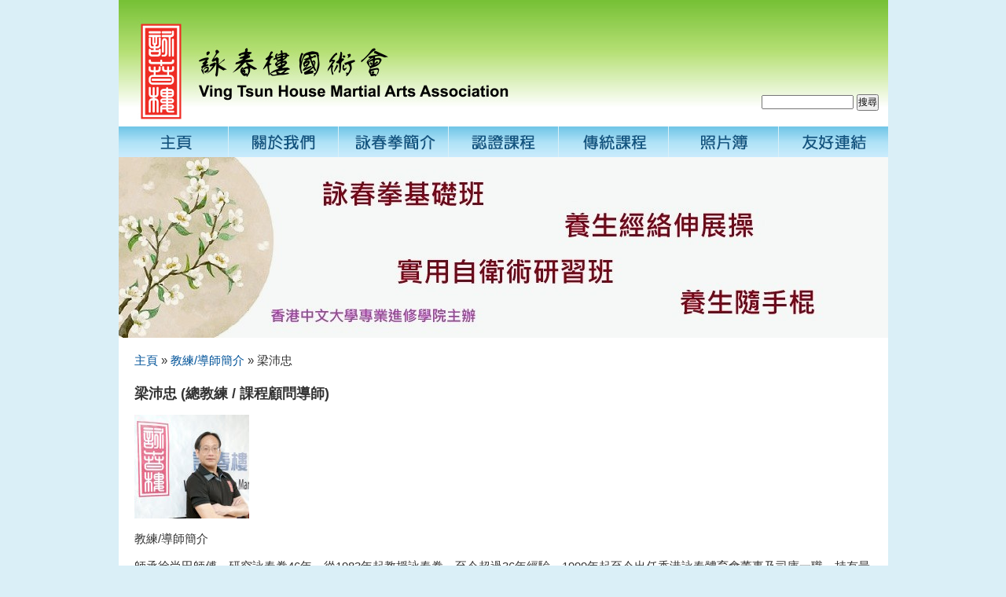

--- FILE ---
content_type: text/html; charset=UTF-8
request_url: https://www.vingtsunhouse.org/teacher.php?id=1
body_size: 10986
content:
<!DOCTYPE html PUBLIC "-//W3C//DTD XHTML 1.0 Transitional//EN"
    "http://www.w3.org/TR/xhtml1/DTD/xhtml1-transitional.dtd">
<html xmlns="http://www.w3.org/1999/xhtml">
<head>
	<title>教練/導師簡介 :: 詠春樓國術會</title>
	<link rel="start" href="http://www.vingtsunhouse.hk" />
	<link rel="shortcut icon" href="/favicon.ico" type="image/x-icon" />
	<link type="text/css" rel="stylesheet" href="style.css?v=20130301" />
	<meta http-equiv="Content-Type" content="text/html; charset=utf-8" />
	<meta http-equiv="Content-Language" content="zh-tw" />
	<meta http-equiv="description" content="" />
	<meta http-equiv="keywords" content="vth,vingtsunhouse,Ving Tsun Instructor,Ving Tsun Diploma,Ving Tsun Kuen,Wing Chun,Ving Tsun,Traditional Ving Tsun,Martial Arts,Chinese Kung Fu,Traditional Chinese Kung Fu,Physical Fitness and Ving Tsun,詠春樓國術會,詠春樓,詠春文憑課程,詠春拳認可課程,詠春拳教練,詠春拳,詠春,傳統詠春,中國功夫,詠春功夫,傳統武術,體適能與詠春,咏春拳,传统咏春拳,传统武术" />
	<meta http-equiv="imagetoolbar" content="no" />
	<meta name="ROBOTS" content="ALL" />
	<meta name="Copyright" content="Copyright (c) 2026 www.vingtsunhouse.hk" />
	<meta name="MSSmartTagsPreventParsing" content="true" />
	<meta name="Rating" content="General" />
	<meta name="revisit-after" content="1 Days" />
	<meta name="doc-class" content="Living Document" />
	<script type="text/javascript" language="javascript" src="js/float_menu.js" ></script>
	<script type="text/javascript" language="javascript" src="js/jquery-1.7.2.min.js" ></script>
	<script type="text/javascript" language="javascript" src="js/easySlider1.7.js"></script>
	<script type="text/javascript" language="javascript" src="js/jquery.easing.1.3.js"></script>
	<script type="text/javascript">
	
	  var _gaq = _gaq || [];
	  _gaq.push(['_setAccount', 'UA-39789867-1']);
	  _gaq.push(['_trackPageview']);
	
	  (function() {
		var ga = document.createElement('script'); ga.type = 'text/javascript'; ga.async = true;
		ga.src = ('https:' == document.location.protocol ? 'https://ssl' : 'http://www') + '.google-analytics.com/ga.js';
		var s = document.getElementsByTagName('script')[0]; s.parentNode.insertBefore(ga, s);
	  })();
	
	</script>
</head>
<body>
<div id="wrapper">
	<div id="header">
		<div id="logo"><a href="./"><img src="images/logo.gif" alt="" /></a></div>
		<div id="search">
			<table style="float:right;">
				<tr>
					<td>
						<form action="search.php" id="cse-search-box">
							<input type="hidden" name="cx" value="007822709711256485569:mhckdzpzpga" />
							<input type="hidden" name="cof" value="FORID:11" />
							<input type="hidden" name="ie" value="UTF-8" />
							<input type="text" name="q" size="15" />
							<input type="submit" name="sa" value="搜尋" />
						</form>
						<script type="text/javascript" src="http://www.google.com/cse/brand?form=cse-search-box&lang=zh-Hant"></script>
					</td>
					<td style="padding-right:12px;">
						<span class='st_sharethis_large' displayText='ShareThis'></span>
						<span class='st_facebook_large' displayText='Facebook'></span>
						<span class='st_sina_large' displayText='Sina'></span>
						<span class='st_email_large' displayText='Email'></span>
						<script type="text/javascript">var switchTo5x=true;</script>
						<script type="text/javascript" src="http://w.sharethis.com/button/buttons.js"></script>
						<script type="text/javascript">stLight.options({publisher: "3b6a36e3-a5d6-4c5a-836f-10d84b46ab62", doNotHash: false, doNotCopy: false, hashAddressBar: false});</script>
					</td>
				</tr>
			</table>
		</div>
	</div>
	<div class="top_nav">
		<ul>
			<li><div class="home outer"><a class="menu_a" href="index.php"></a></div></li>
			<li onmouseover="showlayer('fmenu_about')" onmouseout="hidelayer('fmenu_about')" style="margin-left: 1px;position:relative; z-index:1000">
				<div class="about outer"><a class="menu_a" href="#"></a></div>
				<div class="fmenu" id="fmenu_about"><ul><li><a href="about.php?id=1">本會簡介</a></li><li><a href="about.php?id=20">理念和目標</a></li><li><a href="about.php?id=21">使命</a></li><li><a href="about.php?id=22">成立信念</a></li><li><a href="about.php?id=23">教學信念</a></li><li><a href="advisor.php">義務顧問團</a></li><li><a href="teacher.php">教練/導師簡介</a></li><li><a href="about.php?id=17">社區服務</a></li><li><a href="about.php?id=24">年度義工教練之星</a></li><li><a href="about.php?id=2">聯絡我們</a></li><li><a href="about.php?id=13">表格下載</a></li><li><a href="about.php?id=16">最新消息</a></li></ul></div>			</li>
			<li onmouseover="showlayer('fmenu_intro')" onmouseout="hidelayer('fmenu_intro')" style="margin-left: 1px;position:relative; z-index:1000">
				<div class="intro outer"><a class="menu_a" href="#"></a></div>
				<div class="fmenu" id="fmenu_intro"><ul><li><a href="intro.php?id=3">詠春隨筆</a></li><li><a href="intro.php?id=4">詠春拳簡介</a></li><li><a href="intro.php?id=5">小念頭簡介</a></li><li><a href="intro.php?id=6">尋橋簡介</a></li><li><a href="intro.php?id=7">標指簡介</a></li><li><a href="intro.php?id=8">黐手</a></li><li><a href="intro.php?id=9">木人樁法</a></li><li><a href="intro.php?id=10">三腳地樁法</a></li><li><a href="intro.php?id=11">八斬刀法</a></li><li><a href="intro.php?id=12">六點半棍法</a></li><li><a href="intro.php?id=18">詠春拳示範</a></li><li><a href="intro.php?id=19">進階詠春拳應用</a></li></ul></div>			</li>
			<!--li style="margin-left: 1px;"><div class="program outer"><a class="menu_a" href="program.php"></a></div></li-->
			<li onmouseover="showlayer('fmenu_program')" onmouseout="hidelayer('fmenu_program')" style="margin-left: 1px;position:relative; z-index:1000">
				<div class="program outer"><a class="menu_a" href="program.php"></a></div>
				<div class="fmenu" id="fmenu_program"><ul><li><a href="program.php?type=4">文憑課程</a></li><li><a href="program.php?type=5">專業文憑課程</a></li></ul></div>			</li>
			<li onmouseover="showlayer('fmenu_course')" onmouseout="hidelayer('fmenu_course')" style="margin-left: 1px;position:relative; z-index:1000">
				<div class="course outer"><a class="menu_a" href="course.php"></a></div>
				<div class="fmenu" id="fmenu_course"><ul><li><a href="course.php?type=9">進修班 (中大主辦)</a></li><li><a href="course.php?type=1">基礎班 (中大主辦)</a></li><li><a href="course.php?type=8">中國香港體適能總會合辦課程</a></li><li><a href="course.php?type=2">普及班</a></li><li><a href="course.php?type=6">健體詠春班</a></li><li><a href="course.php?type=3">私人教練班</a></li><li><a href="course.php?type=7">其他</a></li></ul></div>			</li>
			<!--li style="margin-left: 1px;"><div class="course outer"><a class="menu_a" href="course.php"></a></div></li-->
			<li style="margin-left: 1px;"><div class="album outer"><a class="menu_a" href="album.php"></a></div></li>
			<li style="margin-left: 1px;"><div class="link outer"><a class="menu_a" href="link.php"></a></div></li>
		</ul>
	</div>
	<!--div id="highlight"><a href="registration.php?id=2"><img src="images/highlight.jpg" alt="" /></a></div-->
	
	
		
	<style>
	
	#banner{
		width: 979px;
		height: 230px;
		overflow: hidden;
		position: relative;
	}
	
	.scene{
		position: absolute;
		width: 979px;
		height: 230px;
		display: none;
	}
	
	.scene img{
		position: absolute;
	}
	
	.scene h3{
		font-family: 'Italiana', serif;
		position: absolute;
		padding: 10px 20px;
		background-color: #000;
		background: rgba(0, 0, 0, 0.65);
		color: #fff;
		top: 5px;
		left:  5px;
		font-size: 40px;
		box-shadow: 0px 0px 20px #000;
	}
	
	.scene h3 a{
		color: #ccc;
	} 
	
	.scene p{
		font-family: "Helvetica Neue", Arial, Helvetica, Geneva, sans-serif;;
		position: absolute;
		padding: 10px;
		background: #fff;
		background: rgba(255,255,255, 0.5);
		color: #000;
		font-size: 12px;
		bottom: 0px;
		line-height: 17px;
		width: 400px;
	}
	
	.scene p a{
		font-weight: bold;
		color: #333;
	}
	
	</style>	

	<script type="text/javascript">
	
	$(document).ready(function() {
	
		$.easing.def = "easeInOutExpo";
		
		var list = $('#banner .scene');
		
		var current = 0;
		var previous = -1;
		
		doSlide = function()
		{

			if(previous>=0)
			{
				slideOut(list[previous]);
			}

			slideIn(list[current]);
			
			previous = current;
			
			current++;
			
			if(current>=list.length) current=0;
		}
		
		prepareSlide = function(scene)
		{
			$(scene).find('img').css({opacity:0});
			$(scene).find('h3').css({top: -300});
			$(scene).find('p').css({bottom: -300});
		}
		
		slideIn = function(scene)
		{
			$(scene).css('display', 'inline');
			$(scene).find('img').animate({opacity: 1}, 1000 );
			$(scene).find('h3').delay(500).animate({top: 5}, 750 );
			$(scene).find('p').delay(580).animate({bottom: 0}, 1000 );
		}

		slideOut = function(scene)
		{
			$(scene).find('img').animate({opacity: 0}, 1000, function(){
				$(scene).css('display', 'none');
			});
			$(scene).find('h3').animate({top: -300}, 450 );
			$(scene).find('p').animate({bottom: -300}, 450 );
		}

		for(i=0; i<list.length;++i)
		{
			prepareSlide(list[i]);
		}
		
		if(list.length>1) interval = setInterval(doSlide, 5000);

		doSlide();
		
	});
	</script>

<div id="banner">

	<div class="scene"><a href="https://www.vingtsunhouse.org/course.php"><img src="highlight/59.jpg" /></a></div>
</div>
	
	
	
	<div id="main">
		<div id="breadcrumb">
			<a href="./">主頁</a> &raquo; 
			<a href="teacher.php">教練/導師簡介</a> &raquo; 梁沛忠		</div>
		<h3 id="activity_title">梁沛忠 (總教練 / 課程顧問導師)</h3><p><img src="./teacher/thumb/1.jpg" alt=""/></p><p>教練/導師簡介</p>師承徐尚田師傅，研究詠春拳46年，從1983年起教授詠春拳，至今超過36年經驗。1999年起至今出任香港詠春體育會董事及司庫一職。持有最早期香港詠春體育會認可之高級教練資格及中國武術協會武術段位第七段，具認可詠春拳的指導員及考評員資格。多年來經營詠春樓國術會，致力推廣和會發展詠春拳術及體適能，任董事會主席及總教練。於2013 - 2016年間首辦傳統詠春拳教練文憑課程，獲香港學術及職業資歷評審局評定屬資歷架構認可之第三級別課程，兼任該文憑課程之顧問導師。	</div>
	<div id="footer">
		<div style="float:left"><a href="privacy.php">私穩政策</a> | <a href="copyright.php">版權及免責聲明</a></div>
		<div style="float:left; margin-left: 240px">詠春樓國術會 &copy; 2026 版權所有 不得轉載</div>
		<div style="clear:both"></div>
	</div>
</div>
</body>
</html>

--- FILE ---
content_type: text/css
request_url: https://www.vingtsunhouse.org/style.css?v=20130301
body_size: 8095
content:
@import "reset.css";
body, input, select, textarea { font-family: Arial, Helvetica, sans-serif }
img	{ border: 0 }
input, select, textarea { font-size: 12px }
input.checkbox { border: 0 }
form { margin: 0 }
p { line-height: 1.5em ; margin: 1em 0; text-align: justify }
strong { font-weight: bold }
em { text-decoration: underline }
acronym { cursor: help }
div.clear { clear:both; height:0 ; line-height: 0 }
.top { vertical-align: top }
.center { text-align: center }
.right { text-align: right }
.warning { color: #FF0000 ; font-weight: bold }
.compulsory { color: #CC0000 }
.nodata { color: #999999 }
.warning_box {
	margin: 1em auto; 
	padding: 1em; 
	text-align:center; 
	border: 1px solid #CC3300; 
	background-color: #FFD7D7;
	color: #FF0000; 
	font-weight: bold ;
	width: 80% ;
}

a:link, a:visited { color: #005399 ; text-decoration: none }
a:active, a:hover { color: #5b327e ; text-decoration: underline }

h3 { font-size: 18px; font-weight: bold; }
h4 { font-size: 15px; color: #006837; text-decoration: underline }
/*h5 { font-size: 13px; color: #43666d; margin-top: 1em }
h6 { color: #43666d; margin: 0.5em 0; line-height: 1.5em }*/
.indent { text-indent: 2em }

.success { background-color: #CCFFCC ; border: 1px solid #009900 ; color: #009900 ; padding: 5px }
.fail { background-color: #FFCCCC ; border: 1px solid #DD0000 ; color: #FF0000 ; padding: 5px }

body { 
	font-size: 15px;
	margin: 0;
	color: #333;
	background-color: #daeff7;
}

#wrapper { 
	margin: auto;
	width: 979px;
}

#header {
	background: url(images/header.jpg) no-repeat;
	height: 161px;
	position: relative;
}

#logo {
	width: 450px;
	height: 120px;
	position: absolute;
	top: 32px;
	left: 26px;
}

/* =search */
#search {
	position: absolute;
	top: 120px;
	right: 0;
}

/* =footer */
#footer {
	padding: 20px;
	background-color: #b0e3f7;
	font-size: 13px;
}

#footer a:link, #footer a:visited { color: #333 ; text-decoration: none }
#footer a:active, #footer a:hover { color: #444 ; text-decoration: underline }

#main {
	padding: 20px;
	background: #ffffff;
}

#breadcrumb {
	margin-bottom: 20px;
}

/* =top_nav */
.top_nav {
	height: 39px;
}

.top_nav ul, .top_nav li {
	list-style-type: none;
	margin: 0;
	padding: 0;
}

.top_nav li {
	width: 139px; 
	float: left;
}

.outer {
	height: 39px;
	margin: 0;
	background-position: 0 -39px ;
	background-repeat: no-repeat ;
	position:relative;
}

div.home, div.home .menu_a { width:139px ; background-image: url(images/top_nav.png) }

div.about, div.about .menu_a { width:139px ; background-image: url(images/top_nav.png) }
div.about { background-position: -140px -39px }
div.about .menu_a { background-position: -140px 0 }

div.intro, div.intro .menu_a { width:139px ; background-image: url(images/top_nav.png) }
div.intro { background-position: -280px -39px }
div.intro .menu_a { background-position: -280px 0 }

div.program, div.program .menu_a { width:139px ; background-image: url(images/top_nav.png) }
div.program { background-position: -420px -39px }
div.program .menu_a { background-position: -420px 0 }

div.course, div.course .menu_a { width:139px ; background-image: url(images/top_nav.png) }
div.course { background-position: -560px -39px }
div.course .menu_a { background-position: -560px 0 }

div.album, div.album .menu_a { width:139px ; background-image: url(images/top_nav.png) }
div.album { background-position: -700px -39px }
div.album .menu_a { background-position: -700px 0 }

div.link, div.link .menu_a { width:139px ; background-image: url(images/top_nav.png) }
div.link { background-position: -840px -39px }
div.link .menu_a { background-position: -840px 0 }

div.outer .menu_a {
	display: block;
	margin: 0; padding:0;
	width:100%; height:100%;
	overflow:hidden;
	background-repeat: no-repeat ;
}

div.outer a:hover { background-image: none; }

.fmenu {
	width: 139px;
	background: #0071bc;
	position: absolute;
	top: 39px;
	left: 0;
	visibility:hidden;
	z-index: 99;
}

.fmenu a {
	display: block;
	padding: 8px;
}

#fmenu_about, #fmenu_intro { width: 139px }

#fmenu_about a, #fmenu_intro a { width: 139px }

.fmenu a:link, .fmenu a:visited { color: #ffffff; text-decoration: none }
.fmenu a:active, .fmenu a:hover { color: #ffffff; text-decoration: underline }

/* =error msg box */
div.error {	
	margin: 0.8em auto;
	border-collapse: collapse;
	border: 1px solid #dd7777;
	color: #ff0000;
	background-color: #FFCCCC;
	padding: 5px;
}

div.error h5 { color: #ff0000 }
.error { color: #ff0000 }
/* =success msg */
.msg {
	width: 95% ;
	margin: 0.8em auto ;
	background-color: #CCFFCC ; 
	border: 1px solid #009900 ; 
	color: #009900 ;
	padding: 5px ;
}

/* =form */
.form th, .form td {
	padding: 4px;
	
	
}

.form th {
	font-weight: bold;
}

.form td.attribute {
	width: 240px;
}

.form .error td {	
	color: #ff0000;
}

/* =album */
#album_category {
	margin: auto;
}

#album_category td {
	padding: 5px;
}

.album_list {
	margin: auto ;
}

.album_list td {
	padding: 3px ;
	font-weight: bold ;
}

.album_list td.album_date {
	width: 120px;
	text-align: center ;
}

.album_list td.album_cover {
	width: 120px;
	text-align: center ;
}

.album_list td.album_title {
	width: 400px;
}

.photo_list { margin: 1em auto ; border-collapse: collapse }
.photo_list td { 
	/*padding: 5px ; */
	border: 5px solid #fff ;
	width: 142px ; 
	height: 144px ; 
	text-align: center ; 
	vertical-align: middle ;
	/*background: url(images/dia.gif) no-repeat top left ;*/
}
.photo_list td.empty { background-image: none }

/* =news */
.news_list {
	width: 780px;
	margin: auto;
}

.news_list th {
	text-align: center;
	background: #e9f9ff;
	color: #4398b9;
	border: 1px solid #b0e3f7;
	padding: 8px;
	font-weight: bold;
}

.news_list td {
	padding: 8px;
	border: 1px solid #bfdcde;
}

.news_list th.news_date, .news_list td.news_date {
	width: 120px;
	text-align: center;
}

/* =course */
.course_form {
	width: 800px;
	margin: 1em 0;
}

.course_form td {
	border: 1px solid #b0e3f7;
	padding: 8px;
}

.course_form td.attribute {
	background: #e9f9ff;
	color: #4398b9;
	width: 150px;
	font-weight: bold;
}

/* =pager */
.pager_1 { width: 95% ; margin: 20px auto ; text-align: center ; padding: 10px 0 }
.pager_1 span, .pager_1 a { margin: 4px ; font-size: 14px ; padding: 5px 8px ; border: 1px solid #bce4e6 ; line-height: 34px }
.pager_1 a:hover, .pager_1 a:active { border: 1px solid #95eef9 ; background-color: #eafbff }
.pager_1 .cur_page { border: 2px solid #479ab2 }

.pager_4 { 
	position: relative ; 
	width: 95% ; 
	height: 40px ; 
	margin: 1em auto 0 ;
	border: 1px solid #bce4e6 ; 
	background-color: #eafbff ;
}
.pager_4 .now_show { position: absolute ; left: 10px ; top: 10px }
.pager_4 .pager_wrapper { position: absolute ; right: 10px ; top: 10px }

.pager_4 .arrow { 
	display: block ; 
	float: left ; 
	width: 20px ; 
	height: 20px ;
	background-position: center center ;
	background-repeat: no-repeat ;
}
.pager_4 .page_select { float: left }
.pager_4 .page_jump { float: left ; background: left center url(images/go.gif) no-repeat ; padding-left: 16px }
.pager_4 .page_selected { font-weight: bold ; color: #fafff1  ; background-color: #b3d668 }
.pager_4 .now_show { float: left ; line-height: 20px }
.pager_4 .arrow span { display:none }

.pager_4 .first { background-image: url(images/first.gif) }
.pager_4 .previous { background-image: url(images/previous.gif) }
.pager_4 .next { background-image: url(images/next.gif) }
.pager_4 .last { background-image: url(images/last.gif) }

.pager_4 .first_off { background-image: url(images/first_off.gif) }
.pager_4 .previous_off { background-image: url(images/previous_off.gif) }
.pager_4 .next_off { background-image: url(images/next_off.gif) }
.pager_4 .last_off { background-image: url(images/last_off.gif) }





















--- FILE ---
content_type: text/css
request_url: https://www.vingtsunhouse.org/reset.css
body_size: 605
content:
/*
Copyright (c) 2006, Yahoo! Inc. All rights reserved.
Code licensed under the BSD License:
http://developer.yahoo.net/yui/license.txt
version: 0.12.0
*/
body,div,dl,dt,dd,h1,h2,h3,h4,h5,h6,pre,form,fieldset,input,textarea,p,blockquote,th,td{margin:0;padding:0;}
table{border-collapse:collapse;border-spacing:0;}
fieldset,img{border:0;}
address,caption,cite,code,dfn,em,strong,th,var{font-style:normal;font-weight:normal;}
/*ol,ul {list-style:none;}*/
caption,th {text-align:left;}
h1,h2,h3,h4,h5,h6{font-size:100%;font-weight:normal;}
q:before,q:after{content:'';}
abbr,acronym {border:0;}

--- FILE ---
content_type: application/javascript
request_url: https://www.vingtsunhouse.org/js/float_menu.js
body_size: 980
content:
//var ie4 = (document.all) ? true : false;
//var ns4 = (document.layers) ? true : false;
//var ns6 = (document.getElementById && !document.all) ? true : false;

function hidelayer(layer) {
	/*if (ie4) {document.all[layer].style.visibility = "hidden";}
	if (ns4) {document.layers[layer].visibility = "hide";}
	if (ns6) {document.getElementById([layer]).style.visibility = "hidden";}*/
	document.getElementById([layer]).style.visibility = "hidden";
  	try {
	  clearTimeout(t);
	}catch(err){}
}

function showlayer(layer) {
  /*if (ie4) {document.all[layer].style.visibility = "visible";}
  if (ns4) {document.layers[layer].visibility = "show";}
  if (ns6) {document.getElementById([layer]).style.visibility = "visible";}*/
  document.getElementById([layer]).style.visibility = "visible";
}

function hidelayer_delay(layer) {
	var t = setTimeout("hidelayer('"+layer+"')",2000);
}


/*$(function(){
	function hide_all(){
		$(".fmenu").hide();
	}
});
*/